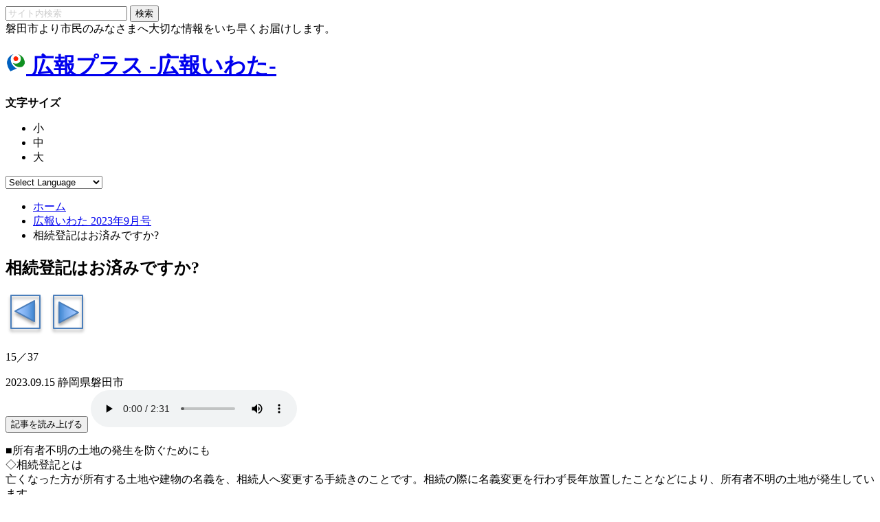

--- FILE ---
content_type: text/html; charset=UTF-8
request_url: https://city-iwata.kohoplus.jp/article/%E9%9D%99%E5%B2%A1%E7%9C%8C%E7%A3%90%E7%94%B0%E5%B8%82/%E5%BA%83%E5%A0%B1%E3%81%84%E3%82%8F%E3%81%9F-2023%E5%B9%B49%E6%9C%88%E5%8F%B7/%E7%9B%B8%E7%B6%9A%E7%99%BB%E8%A8%98%E3%81%AF%E3%81%8A%E6%B8%88%E3%81%BF%E3%81%A7%E3%81%99%E3%81%8B-3/
body_size: 9877
content:
<!doctype html>
<html lang="ja">
<head prefix="og: http://ogp.me/ns# fb: http://ogp.me/ns/fb# website: http://ogp.me/ns/website#">
	<meta charset="UTF-8">
	<meta name="viewport" content="width=device-width">
	<link rel="stylesheet" href="https://city-iwata.kohoplus.jp/wp-content/themes/mykoho/style.css?1757568240">
	<link rel="stylesheet" href="https://city-iwata.kohoplus.jp/wp-content/themes/mykoho/assets/css/style_mq.css?1655102473">
	<link rel="stylesheet" href="https://maxcdn.bootstrapcdn.com/font-awesome/4.3.0/css/font-awesome.min.css">

	<meta name="description" content="<p>■所有者不明の土地の発生を防ぐためにも ◇相続登記とは 亡くなった方が所有する土地や建物の名義を、相続人へ変更する手続きのことです。相続の際に名義変更を行わず長年放置したことなどにより、所有者不明の土地が発生しています。 [&hellip;]</p>
">
	<meta name="keywords" content="広報プラス -広報いわた-,地域の情報">
	<meta property="og:title" content="相続登記はお済みですか?｜広報プラス -広報いわた-">
	<meta property="og:description" content="<p>■所有者不明の土地の発生を防ぐためにも ◇相続登記とは 亡くなった方が所有する土地や建物の名義を、相続人へ変更する手続きのことです。相続の際に名義変更を行わず長年放置したことなどにより、所有者不明の土地が発生しています。 [&hellip;]</p>
">
	<meta property="og:image" content="https://city-iwata.kohoplus.jp/wp-content/themes/mykoho/img/common/noimage_komo-main.jpg">
  <meta property="og:url" content="https://city-iwata.kohoplus.jp/article/静岡県磐田市/%e5%ba%83%e5%a0%b1%e3%81%84%e3%82%8f%e3%81%9f-2023%e5%b9%b49%e6%9c%88%e5%8f%b7/%e7%9b%b8%e7%b6%9a%e7%99%bb%e8%a8%98%e3%81%af%e3%81%8a%e6%b8%88%e3%81%bf%e3%81%a7%e3%81%99%e3%81%8b-3/">
  <meta property="og:type" content="article">
  <meta property="og:site_name" content="広報プラス -広報いわた-">

	<!-- Google tag (gtag.js) -->
	<script async src="https://www.googletagmanager.com/gtag/js?id=G-V6CVP0BYQT"></script>
	<script>
	  window.dataLayer = window.dataLayer || [];
	  function gtag(){dataLayer.push(arguments);}
	  gtag('js', new Date());

	  gtag('config', 'UA-78146468-31');
	  gtag('config', 'G-V6CVP0BYQT');
	</script>
	<title>相続登記はお済みですか? &#8211; 広報プラス -広報いわた-</title>
<meta name='robots' content='max-image-preview:large' />
	<style>img:is([sizes="auto" i], [sizes^="auto," i]) { contain-intrinsic-size: 3000px 1500px }</style>
	<link rel='stylesheet' id='wp-block-library-css' href='https://city-iwata.kohoplus.jp/wp-includes/css/dist/block-library/style.min.css?ver=6.7.4' type='text/css' media='all' />
<style id='classic-theme-styles-inline-css' type='text/css'>
/*! This file is auto-generated */
.wp-block-button__link{color:#fff;background-color:#32373c;border-radius:9999px;box-shadow:none;text-decoration:none;padding:calc(.667em + 2px) calc(1.333em + 2px);font-size:1.125em}.wp-block-file__button{background:#32373c;color:#fff;text-decoration:none}
</style>
<style id='global-styles-inline-css' type='text/css'>
:root{--wp--preset--aspect-ratio--square: 1;--wp--preset--aspect-ratio--4-3: 4/3;--wp--preset--aspect-ratio--3-4: 3/4;--wp--preset--aspect-ratio--3-2: 3/2;--wp--preset--aspect-ratio--2-3: 2/3;--wp--preset--aspect-ratio--16-9: 16/9;--wp--preset--aspect-ratio--9-16: 9/16;--wp--preset--color--black: #000000;--wp--preset--color--cyan-bluish-gray: #abb8c3;--wp--preset--color--white: #ffffff;--wp--preset--color--pale-pink: #f78da7;--wp--preset--color--vivid-red: #cf2e2e;--wp--preset--color--luminous-vivid-orange: #ff6900;--wp--preset--color--luminous-vivid-amber: #fcb900;--wp--preset--color--light-green-cyan: #7bdcb5;--wp--preset--color--vivid-green-cyan: #00d084;--wp--preset--color--pale-cyan-blue: #8ed1fc;--wp--preset--color--vivid-cyan-blue: #0693e3;--wp--preset--color--vivid-purple: #9b51e0;--wp--preset--gradient--vivid-cyan-blue-to-vivid-purple: linear-gradient(135deg,rgba(6,147,227,1) 0%,rgb(155,81,224) 100%);--wp--preset--gradient--light-green-cyan-to-vivid-green-cyan: linear-gradient(135deg,rgb(122,220,180) 0%,rgb(0,208,130) 100%);--wp--preset--gradient--luminous-vivid-amber-to-luminous-vivid-orange: linear-gradient(135deg,rgba(252,185,0,1) 0%,rgba(255,105,0,1) 100%);--wp--preset--gradient--luminous-vivid-orange-to-vivid-red: linear-gradient(135deg,rgba(255,105,0,1) 0%,rgb(207,46,46) 100%);--wp--preset--gradient--very-light-gray-to-cyan-bluish-gray: linear-gradient(135deg,rgb(238,238,238) 0%,rgb(169,184,195) 100%);--wp--preset--gradient--cool-to-warm-spectrum: linear-gradient(135deg,rgb(74,234,220) 0%,rgb(151,120,209) 20%,rgb(207,42,186) 40%,rgb(238,44,130) 60%,rgb(251,105,98) 80%,rgb(254,248,76) 100%);--wp--preset--gradient--blush-light-purple: linear-gradient(135deg,rgb(255,206,236) 0%,rgb(152,150,240) 100%);--wp--preset--gradient--blush-bordeaux: linear-gradient(135deg,rgb(254,205,165) 0%,rgb(254,45,45) 50%,rgb(107,0,62) 100%);--wp--preset--gradient--luminous-dusk: linear-gradient(135deg,rgb(255,203,112) 0%,rgb(199,81,192) 50%,rgb(65,88,208) 100%);--wp--preset--gradient--pale-ocean: linear-gradient(135deg,rgb(255,245,203) 0%,rgb(182,227,212) 50%,rgb(51,167,181) 100%);--wp--preset--gradient--electric-grass: linear-gradient(135deg,rgb(202,248,128) 0%,rgb(113,206,126) 100%);--wp--preset--gradient--midnight: linear-gradient(135deg,rgb(2,3,129) 0%,rgb(40,116,252) 100%);--wp--preset--font-size--small: 13px;--wp--preset--font-size--medium: 20px;--wp--preset--font-size--large: 36px;--wp--preset--font-size--x-large: 42px;--wp--preset--spacing--20: 0.44rem;--wp--preset--spacing--30: 0.67rem;--wp--preset--spacing--40: 1rem;--wp--preset--spacing--50: 1.5rem;--wp--preset--spacing--60: 2.25rem;--wp--preset--spacing--70: 3.38rem;--wp--preset--spacing--80: 5.06rem;--wp--preset--shadow--natural: 6px 6px 9px rgba(0, 0, 0, 0.2);--wp--preset--shadow--deep: 12px 12px 50px rgba(0, 0, 0, 0.4);--wp--preset--shadow--sharp: 6px 6px 0px rgba(0, 0, 0, 0.2);--wp--preset--shadow--outlined: 6px 6px 0px -3px rgba(255, 255, 255, 1), 6px 6px rgba(0, 0, 0, 1);--wp--preset--shadow--crisp: 6px 6px 0px rgba(0, 0, 0, 1);}:where(.is-layout-flex){gap: 0.5em;}:where(.is-layout-grid){gap: 0.5em;}body .is-layout-flex{display: flex;}.is-layout-flex{flex-wrap: wrap;align-items: center;}.is-layout-flex > :is(*, div){margin: 0;}body .is-layout-grid{display: grid;}.is-layout-grid > :is(*, div){margin: 0;}:where(.wp-block-columns.is-layout-flex){gap: 2em;}:where(.wp-block-columns.is-layout-grid){gap: 2em;}:where(.wp-block-post-template.is-layout-flex){gap: 1.25em;}:where(.wp-block-post-template.is-layout-grid){gap: 1.25em;}.has-black-color{color: var(--wp--preset--color--black) !important;}.has-cyan-bluish-gray-color{color: var(--wp--preset--color--cyan-bluish-gray) !important;}.has-white-color{color: var(--wp--preset--color--white) !important;}.has-pale-pink-color{color: var(--wp--preset--color--pale-pink) !important;}.has-vivid-red-color{color: var(--wp--preset--color--vivid-red) !important;}.has-luminous-vivid-orange-color{color: var(--wp--preset--color--luminous-vivid-orange) !important;}.has-luminous-vivid-amber-color{color: var(--wp--preset--color--luminous-vivid-amber) !important;}.has-light-green-cyan-color{color: var(--wp--preset--color--light-green-cyan) !important;}.has-vivid-green-cyan-color{color: var(--wp--preset--color--vivid-green-cyan) !important;}.has-pale-cyan-blue-color{color: var(--wp--preset--color--pale-cyan-blue) !important;}.has-vivid-cyan-blue-color{color: var(--wp--preset--color--vivid-cyan-blue) !important;}.has-vivid-purple-color{color: var(--wp--preset--color--vivid-purple) !important;}.has-black-background-color{background-color: var(--wp--preset--color--black) !important;}.has-cyan-bluish-gray-background-color{background-color: var(--wp--preset--color--cyan-bluish-gray) !important;}.has-white-background-color{background-color: var(--wp--preset--color--white) !important;}.has-pale-pink-background-color{background-color: var(--wp--preset--color--pale-pink) !important;}.has-vivid-red-background-color{background-color: var(--wp--preset--color--vivid-red) !important;}.has-luminous-vivid-orange-background-color{background-color: var(--wp--preset--color--luminous-vivid-orange) !important;}.has-luminous-vivid-amber-background-color{background-color: var(--wp--preset--color--luminous-vivid-amber) !important;}.has-light-green-cyan-background-color{background-color: var(--wp--preset--color--light-green-cyan) !important;}.has-vivid-green-cyan-background-color{background-color: var(--wp--preset--color--vivid-green-cyan) !important;}.has-pale-cyan-blue-background-color{background-color: var(--wp--preset--color--pale-cyan-blue) !important;}.has-vivid-cyan-blue-background-color{background-color: var(--wp--preset--color--vivid-cyan-blue) !important;}.has-vivid-purple-background-color{background-color: var(--wp--preset--color--vivid-purple) !important;}.has-black-border-color{border-color: var(--wp--preset--color--black) !important;}.has-cyan-bluish-gray-border-color{border-color: var(--wp--preset--color--cyan-bluish-gray) !important;}.has-white-border-color{border-color: var(--wp--preset--color--white) !important;}.has-pale-pink-border-color{border-color: var(--wp--preset--color--pale-pink) !important;}.has-vivid-red-border-color{border-color: var(--wp--preset--color--vivid-red) !important;}.has-luminous-vivid-orange-border-color{border-color: var(--wp--preset--color--luminous-vivid-orange) !important;}.has-luminous-vivid-amber-border-color{border-color: var(--wp--preset--color--luminous-vivid-amber) !important;}.has-light-green-cyan-border-color{border-color: var(--wp--preset--color--light-green-cyan) !important;}.has-vivid-green-cyan-border-color{border-color: var(--wp--preset--color--vivid-green-cyan) !important;}.has-pale-cyan-blue-border-color{border-color: var(--wp--preset--color--pale-cyan-blue) !important;}.has-vivid-cyan-blue-border-color{border-color: var(--wp--preset--color--vivid-cyan-blue) !important;}.has-vivid-purple-border-color{border-color: var(--wp--preset--color--vivid-purple) !important;}.has-vivid-cyan-blue-to-vivid-purple-gradient-background{background: var(--wp--preset--gradient--vivid-cyan-blue-to-vivid-purple) !important;}.has-light-green-cyan-to-vivid-green-cyan-gradient-background{background: var(--wp--preset--gradient--light-green-cyan-to-vivid-green-cyan) !important;}.has-luminous-vivid-amber-to-luminous-vivid-orange-gradient-background{background: var(--wp--preset--gradient--luminous-vivid-amber-to-luminous-vivid-orange) !important;}.has-luminous-vivid-orange-to-vivid-red-gradient-background{background: var(--wp--preset--gradient--luminous-vivid-orange-to-vivid-red) !important;}.has-very-light-gray-to-cyan-bluish-gray-gradient-background{background: var(--wp--preset--gradient--very-light-gray-to-cyan-bluish-gray) !important;}.has-cool-to-warm-spectrum-gradient-background{background: var(--wp--preset--gradient--cool-to-warm-spectrum) !important;}.has-blush-light-purple-gradient-background{background: var(--wp--preset--gradient--blush-light-purple) !important;}.has-blush-bordeaux-gradient-background{background: var(--wp--preset--gradient--blush-bordeaux) !important;}.has-luminous-dusk-gradient-background{background: var(--wp--preset--gradient--luminous-dusk) !important;}.has-pale-ocean-gradient-background{background: var(--wp--preset--gradient--pale-ocean) !important;}.has-electric-grass-gradient-background{background: var(--wp--preset--gradient--electric-grass) !important;}.has-midnight-gradient-background{background: var(--wp--preset--gradient--midnight) !important;}.has-small-font-size{font-size: var(--wp--preset--font-size--small) !important;}.has-medium-font-size{font-size: var(--wp--preset--font-size--medium) !important;}.has-large-font-size{font-size: var(--wp--preset--font-size--large) !important;}.has-x-large-font-size{font-size: var(--wp--preset--font-size--x-large) !important;}
:where(.wp-block-post-template.is-layout-flex){gap: 1.25em;}:where(.wp-block-post-template.is-layout-grid){gap: 1.25em;}
:where(.wp-block-columns.is-layout-flex){gap: 2em;}:where(.wp-block-columns.is-layout-grid){gap: 2em;}
:root :where(.wp-block-pullquote){font-size: 1.5em;line-height: 1.6;}
</style>
<link rel="https://api.w.org/" href="https://city-iwata.kohoplus.jp/wp-json/" /><link rel="canonical" href="https://city-iwata.kohoplus.jp/article/静岡県磐田市/%e5%ba%83%e5%a0%b1%e3%81%84%e3%82%8f%e3%81%9f-2023%e5%b9%b49%e6%9c%88%e5%8f%b7/%e7%9b%b8%e7%b6%9a%e7%99%bb%e8%a8%98%e3%81%af%e3%81%8a%e6%b8%88%e3%81%bf%e3%81%a7%e3%81%99%e3%81%8b-3/" />
<link rel='shortlink' href='https://city-iwata.kohoplus.jp/?p=48066' />
<link rel="alternate" title="oEmbed (JSON)" type="application/json+oembed" href="https://city-iwata.kohoplus.jp/wp-json/oembed/1.0/embed?url=https%3A%2F%2Fcity-iwata.kohoplus.jp%2Farticle%2F%E9%9D%99%E5%B2%A1%E7%9C%8C%E7%A3%90%E7%94%B0%E5%B8%82%2F%25e5%25ba%2583%25e5%25a0%25b1%25e3%2581%2584%25e3%2582%258f%25e3%2581%259f-2023%25e5%25b9%25b49%25e6%259c%2588%25e5%258f%25b7%2F%25e7%259b%25b8%25e7%25b6%259a%25e7%2599%25bb%25e8%25a8%2598%25e3%2581%25af%25e3%2581%258a%25e6%25b8%2588%25e3%2581%25bf%25e3%2581%25a7%25e3%2581%2599%25e3%2581%258b-3%2F" />
<link rel="alternate" title="oEmbed (XML)" type="text/xml+oembed" href="https://city-iwata.kohoplus.jp/wp-json/oembed/1.0/embed?url=https%3A%2F%2Fcity-iwata.kohoplus.jp%2Farticle%2F%E9%9D%99%E5%B2%A1%E7%9C%8C%E7%A3%90%E7%94%B0%E5%B8%82%2F%25e5%25ba%2583%25e5%25a0%25b1%25e3%2581%2584%25e3%2582%258f%25e3%2581%259f-2023%25e5%25b9%25b49%25e6%259c%2588%25e5%258f%25b7%2F%25e7%259b%25b8%25e7%25b6%259a%25e7%2599%25bb%25e8%25a8%2598%25e3%2581%25af%25e3%2581%258a%25e6%25b8%2588%25e3%2581%25bf%25e3%2581%25a7%25e3%2581%2599%25e3%2581%258b-3%2F&#038;format=xml" />
<link rel="stylesheet" href="https://city-iwata.kohoplus.jp/wp-content/plugins/frontend-user-admin/frontend-user-admin.css" type="text/css" media="screen" />
      <meta name="onesignal" content="wordpress-plugin"/>
            <script>

      window.OneSignalDeferred = window.OneSignalDeferred || [];

      OneSignalDeferred.push(function(OneSignal) {
        var oneSignal_options = {};
        window._oneSignalInitOptions = oneSignal_options;

        oneSignal_options['serviceWorkerParam'] = { scope: '/' };
oneSignal_options['serviceWorkerPath'] = 'OneSignalSDKWorker.js.php';

        OneSignal.Notifications.setDefaultUrl("https://city-iwata.kohoplus.jp");

        oneSignal_options['wordpress'] = true;
oneSignal_options['appId'] = 'bf0228d0-bbd5-4d21-b4f2-0784c0eac313';
oneSignal_options['allowLocalhostAsSecureOrigin'] = true;
oneSignal_options['welcomeNotification'] = { };
oneSignal_options['welcomeNotification']['disable'] = true;
oneSignal_options['path'] = "https://city-iwata.kohoplus.jp/wp-content/plugins/onesignal-free-web-push-notifications/sdk_files/";
oneSignal_options['promptOptions'] = { };
              OneSignal.init(window._oneSignalInitOptions);
                    });

      function documentInitOneSignal() {
        var oneSignal_elements = document.getElementsByClassName("OneSignal-prompt");

        var oneSignalLinkClickHandler = function(event) { OneSignal.Notifications.requestPermission(); event.preventDefault(); };        for(var i = 0; i < oneSignal_elements.length; i++)
          oneSignal_elements[i].addEventListener('click', oneSignalLinkClickHandler, false);
      }

      if (document.readyState === 'complete') {
           documentInitOneSignal();
      }
      else {
           window.addEventListener("load", function(event){
               documentInitOneSignal();
          });
      }
    </script>
<link rel="icon" href="https://city-iwata.kohoplus.jp/wp-content/uploads/2022/07/logo-150x150.gif" sizes="32x32" />
<link rel="icon" href="https://city-iwata.kohoplus.jp/wp-content/uploads/2022/07/logo-300x300.gif" sizes="192x192" />
<link rel="apple-touch-icon" href="https://city-iwata.kohoplus.jp/wp-content/uploads/2022/07/logo-300x300.gif" />
<meta name="msapplication-TileImage" content="https://city-iwata.kohoplus.jp/wp-content/uploads/2022/07/logo-300x300.gif" />
</head>
<body>
<div class="toolbar">
	<div class="container">
		<div class="toolbarEntry">
			<div class="headerUtility_search">
				<form action='https://city-iwata.kohoplus.jp' method='get' >
					<input type='text' name='s' class="input-txt input-keyword"  placeholder="サイト内検索" value='' />
					<input type='submit' class='btn btn-sm btn-submit-primary' value='検索' />
					<input type="hidden" name="post_type" value="article">
				</form>
			</div><!-- /.headerUtility_search -->
		</div><!-- /.toolbarEntry -->
	</div><!-- /.container -->
</div>

<header class="header">
		<div class="container">
		<div class="headerLogo">
			<div class="headerLogo_desc">磐田市より市民のみなさまへ大切な情報をいち早くお届けします。</div>
			<h1 class="headerLogo_logo">
				<a href="https://city-iwata.kohoplus.jp">
											<img src="https://city-iwata.kohoplus.jp/wp-content/uploads/2022/07/logo.gif" height="30" width="30" alt="広報プラス -広報いわた-">
										広報プラス -広報いわた-				</a>
			</h1>
		</div>
		<div class="headerUtility" style="top:10px;">
			<style>.weather-list{display:inline-block;margin:10px 0 0 0;padding:0;border:1px solid #CCC;text-align:center;list-style:none;}.weather-list li{float:left;padding: 0px 10px;}.weather-list li:first-child{border-right: 1px dotted #CCC;}.weather .upkion{color:#eb0013;}.weather .downkion{color:#0a6cff;}.weather .surash{color:#CCC;font-size:10px;padding:0 3px;}.weather .img-weather{height:30px;background-size:30px;}@media screen and (max-width:768px){.weather-list li{float:none;}.weather-list li:first-child{border-right:none;border-bottom:1px dotted #ccc;}}@media screen and (max-width: 400px){.weather-list{margin:5px 0 0 0;}.weather-list .img-weather{vertical-align:bottom;}}</style><div class="weather"></div>
        <div class="headerUtility_Item">
            <div class="changeFontSize">
                <strong class="changeFontSize_txt">文字サイズ</strong>
                <ul id="changeFontSize_btn">
                  <li data-size="fontSize_small">小</li>
                  <li data-size="fontSize_medium">中</li>
                  <li data-size="fontSize_large">大</li>
                </ul>
            </div><!-- /.changeFontSize -->

                                                <!-- GTranslate: https://gtranslate.io/ -->
<select id="gtranslate_selector" class="gt_selector notranslate" aria-label="Select Language" onchange="doGTranslate(this);">
<option value="">Select Language</option><option value="ja|af" data-gt-href="#">Afrikaans</option><option value="ja|sq" data-gt-href="#">Albanian</option><option value="ja|am" data-gt-href="#">Amharic</option><option value="ja|ar" data-gt-href="#">Arabic</option><option value="ja|hy" data-gt-href="#">Armenian</option><option value="ja|az" data-gt-href="#">Azerbaijani</option><option value="ja|eu" data-gt-href="#">Basque</option><option value="ja|be" data-gt-href="#">Belarusian</option><option value="ja|bn" data-gt-href="#">Bengali</option><option value="ja|bs" data-gt-href="#">Bosnian</option><option value="ja|bg" data-gt-href="#">Bulgarian</option><option value="ja|ca" data-gt-href="#">Catalan</option><option value="ja|ceb" data-gt-href="#">Cebuano</option><option value="ja|ny" data-gt-href="#">Chichewa</option><option value="ja|zh-CN" data-gt-href="#">Chinese (Simplified)</option><option value="ja|zh-TW" data-gt-href="#">Chinese (Traditional)</option><option value="ja|co" data-gt-href="#">Corsican</option><option value="ja|hr" data-gt-href="#">Croatian</option><option value="ja|cs" data-gt-href="#">Czech</option><option value="ja|da" data-gt-href="#">Danish</option><option value="ja|nl" data-gt-href="#">Dutch</option><option value="ja|en" data-gt-href="#">English</option><option value="ja|eo" data-gt-href="#">Esperanto</option><option value="ja|et" data-gt-href="#">Estonian</option><option value="ja|tl" data-gt-href="#">Filipino</option><option value="ja|fi" data-gt-href="#">Finnish</option><option value="ja|fr" data-gt-href="#">French</option><option value="ja|fy" data-gt-href="#">Frisian</option><option value="ja|gl" data-gt-href="#">Galician</option><option value="ja|ka" data-gt-href="#">Georgian</option><option value="ja|de" data-gt-href="#">German</option><option value="ja|el" data-gt-href="#">Greek</option><option value="ja|gu" data-gt-href="#">Gujarati</option><option value="ja|ht" data-gt-href="#">Haitian Creole</option><option value="ja|ha" data-gt-href="#">Hausa</option><option value="ja|haw" data-gt-href="#">Hawaiian</option><option value="ja|iw" data-gt-href="#">Hebrew</option><option value="ja|hi" data-gt-href="#">Hindi</option><option value="ja|hmn" data-gt-href="#">Hmong</option><option value="ja|hu" data-gt-href="#">Hungarian</option><option value="ja|is" data-gt-href="#">Icelandic</option><option value="ja|ig" data-gt-href="#">Igbo</option><option value="ja|id" data-gt-href="#">Indonesian</option><option value="ja|ga" data-gt-href="#">Irish</option><option value="ja|it" data-gt-href="#">Italian</option><option value="ja|ja" data-gt-href="#">Japanese</option><option value="ja|jw" data-gt-href="#">Javanese</option><option value="ja|kn" data-gt-href="#">Kannada</option><option value="ja|kk" data-gt-href="#">Kazakh</option><option value="ja|km" data-gt-href="#">Khmer</option><option value="ja|ko" data-gt-href="#">Korean</option><option value="ja|ku" data-gt-href="#">Kurdish (Kurmanji)</option><option value="ja|ky" data-gt-href="#">Kyrgyz</option><option value="ja|lo" data-gt-href="#">Lao</option><option value="ja|la" data-gt-href="#">Latin</option><option value="ja|lv" data-gt-href="#">Latvian</option><option value="ja|lt" data-gt-href="#">Lithuanian</option><option value="ja|lb" data-gt-href="#">Luxembourgish</option><option value="ja|mk" data-gt-href="#">Macedonian</option><option value="ja|mg" data-gt-href="#">Malagasy</option><option value="ja|ms" data-gt-href="#">Malay</option><option value="ja|ml" data-gt-href="#">Malayalam</option><option value="ja|mt" data-gt-href="#">Maltese</option><option value="ja|mi" data-gt-href="#">Maori</option><option value="ja|mr" data-gt-href="#">Marathi</option><option value="ja|mn" data-gt-href="#">Mongolian</option><option value="ja|my" data-gt-href="#">Myanmar (Burmese)</option><option value="ja|ne" data-gt-href="#">Nepali</option><option value="ja|no" data-gt-href="#">Norwegian</option><option value="ja|ps" data-gt-href="#">Pashto</option><option value="ja|fa" data-gt-href="#">Persian</option><option value="ja|pl" data-gt-href="#">Polish</option><option value="ja|pt" data-gt-href="#">Portuguese</option><option value="ja|pa" data-gt-href="#">Punjabi</option><option value="ja|ro" data-gt-href="#">Romanian</option><option value="ja|ru" data-gt-href="#">Russian</option><option value="ja|sm" data-gt-href="#">Samoan</option><option value="ja|gd" data-gt-href="#">Scottish Gaelic</option><option value="ja|sr" data-gt-href="#">Serbian</option><option value="ja|st" data-gt-href="#">Sesotho</option><option value="ja|sn" data-gt-href="#">Shona</option><option value="ja|sd" data-gt-href="#">Sindhi</option><option value="ja|si" data-gt-href="#">Sinhala</option><option value="ja|sk" data-gt-href="#">Slovak</option><option value="ja|sl" data-gt-href="#">Slovenian</option><option value="ja|so" data-gt-href="#">Somali</option><option value="ja|es" data-gt-href="#">Spanish</option><option value="ja|su" data-gt-href="#">Sundanese</option><option value="ja|sw" data-gt-href="#">Swahili</option><option value="ja|sv" data-gt-href="#">Swedish</option><option value="ja|tg" data-gt-href="#">Tajik</option><option value="ja|ta" data-gt-href="#">Tamil</option><option value="ja|te" data-gt-href="#">Telugu</option><option value="ja|th" data-gt-href="#">Thai</option><option value="ja|tr" data-gt-href="#">Turkish</option><option value="ja|uk" data-gt-href="#">Ukrainian</option><option value="ja|ur" data-gt-href="#">Urdu</option><option value="ja|uz" data-gt-href="#">Uzbek</option><option value="ja|vi" data-gt-href="#">Vietnamese</option><option value="ja|cy" data-gt-href="#">Welsh</option><option value="ja|xh" data-gt-href="#">Xhosa</option><option value="ja|yi" data-gt-href="#">Yiddish</option><option value="ja|yo" data-gt-href="#">Yoruba</option><option value="ja|zu" data-gt-href="#">Zulu</option>
</select>

<style>#goog-gt-tt{display:none!important;}.goog-te-banner-frame{display:none!important;}.goog-te-menu-value:hover{text-decoration:none!important;}.goog-text-highlight{background-color:transparent!important;box-shadow:none!important;}body{top:0!important;}#google_translate_element2{display:none!important;}</style>

<div id="google_translate_element2"></div>
<script>function googleTranslateElementInit2() {new google.translate.TranslateElement({pageLanguage: 'ja',autoDisplay: false}, 'google_translate_element2');}if(!window.gt_translate_script){window.gt_translate_script=document.createElement('script');gt_translate_script.src='https://mykoho.jp/commons/element.js?cb=googleTranslateElementInit2';document.body.appendChild(gt_translate_script);}</script>

<script>
function GTranslateGetCurrentLang() {var keyValue = document['cookie'].match('(^|;) ?googtrans=([^;]*)(;|$)');return keyValue ? keyValue[2].split('/')[2] : null;}
function GTranslateFireEvent(element,event){try{if(document.createEventObject){var evt=document.createEventObject();element.fireEvent('on'+event,evt)}else{var evt=document.createEvent('HTMLEvents');evt.initEvent(event,true,true);element.dispatchEvent(evt)}}catch(e){}}
function doGTranslate(lang_pair){if(lang_pair.value)lang_pair=lang_pair.value;if(lang_pair=='')return;var lang=lang_pair.split('|')[1];if(GTranslateGetCurrentLang() == null && lang == lang_pair.split('|')[0])return;if(typeof ga=='function'){ga('send', 'event', 'GTranslate', lang, location.hostname+location.pathname+location.search);}var teCombo;var sel=document.getElementsByTagName('select');for(var i=0;i<sel.length;i++)if(sel[i].className.indexOf('goog-te-combo')!=-1){teCombo=sel[i];break;}if(document.getElementById('google_translate_element2')==null||document.getElementById('google_translate_element2').innerHTML.length==0||teCombo.length==0||teCombo.innerHTML.length==0){setTimeout(function(){doGTranslate(lang_pair)},500)}else{teCombo.value=lang;GTranslateFireEvent(teCombo,'change');GTranslateFireEvent(teCombo,'change')}}
</script>
			</div>
		</div><!-- /.headerUtility -->
	</div><!-- /.container -->
</header>
<main class="main">
	<div class="container">
		<ul class="breadcrumb">
			<li><a href="/">ホーム</a></li>
			<li><a href="https://city-iwata.kohoplus.jp/koho/%e5%ba%83%e5%a0%b1%e3%81%84%e3%82%8f%e3%81%9f-2023%e5%b9%b49%e6%9c%88%e5%8f%b7/">広報いわた 2023年9月号</a></li>
			<li>相続登記はお済みですか?</li>
		</ul>
		<article class="article article-life" id="48066">
			<div class="article_header">
				<h1 class="article_ttl">
					相続登記はお済みですか?									</h1>
				<div class="article_pos">
																		<a href="https://city-iwata.kohoplus.jp/article/静岡県磐田市/%e5%ba%83%e5%a0%b1%e3%81%84%e3%82%8f%e3%81%9f-2023%e5%b9%b49%e6%9c%88%e5%8f%b7/%e3%82%bc%e3%83%ad%e3%82%ab%e3%83%bc%e3%83%9c%e3%83%b3%e3%82%b7%e3%83%86%e3%82%a3%e3%81%84%e3%82%8f%e3%81%9f%e3%83%ad%e3%82%b4%e3%83%9e%e3%83%bc%e3%82%af%e3%81%8c%e6%b1%ba%e5%ae%9a/"><img src="https://city-iwata.kohoplus.jp/wp-content/themes/mykoho/img/common/article_arrow01.png" /></a>
																			<a href="https://city-iwata.kohoplus.jp/article/静岡県磐田市/%e5%ba%83%e5%a0%b1%e3%81%84%e3%82%8f%e3%81%9f-2023%e5%b9%b49%e6%9c%88%e5%8f%b7/%e6%83%85%e5%a0%b1box%e2%80%95%e3%81%8a%e7%9f%a5%e3%82%89%e3%81%9b%e2%80%951-4/"><img src="https://city-iwata.kohoplus.jp/wp-content/themes/mykoho/img/common/article_arrow02.png" /></a>
												<p>15／37</p>
									</div>
			</div>
			<span class="article_date">2023.09.15</span>
			<span class="article_area">静岡県磐田市</span>
						
							<div class=audio-div>
					<button id="btn" class="input_btn" onclick="btnClick()" />記事を読み上げる</button>
					<audio id="audio_player" controls src="https://kohoplusblob.blob.core.windows.net/city-iwata/city-iwata-48066.mp3" type="audio/mp3"></audio>
				</div>

<script type="text/javascript">

const audio = document.querySelector('#audio_player');

function btnClick(){
        const audio_player = document.getElementById("audio_player");
        const btn = document.getElementById("btn");

        btn.style.display ="none";
        audio_player.style.display ="block";

        audio.play();
        
}
</script>
		
			<div class="article_txt"><p>■所有者不明の土地の発生を防ぐためにも<br />
◇相続登記とは<br />
亡くなった方が所有する土地や建物の名義を、相続人へ変更する手続きのことです。相続の際に名義変更を行わず長年放置したことなどにより、所有者不明の土地が発生しています。<br />
市内の土地・建物であれば、法務局磐田出張所で手続きが可能です。</p>
<p>◇相続登記が義務化されます<br />
令和6年4月1日から相続登記の申請が義務化されます。相続(遺言を含む)によって不動産を取得した相続人は、その取得を知った日から3年以内に相続登記の申請をしなければなりません。</p>
<p>◇相続土地国庫帰属制度の創設<br />
4月から、相続や遺贈により土地を取得した人が、土地を手放して国庫に帰属できる制度が創設されました。帰属できる土地には要件がありますので、詳しくは静岡地方法務局へお問い合わせください。</p>
<p>◇空き家・所有者不明土地解消へ<br />
市は、7月に空き家や所有者不明土地問題の予防・解消を推進するための協定を県司法書士会と締結しました。相続手続きは、県司法書士会でも相談可能です。</p>
<p>問い合わせ：<br />
・相続登記について…静岡地方法務局　磐田出張所<br />
見付3599-6<br />
【電話】32-2618<br />
・相続土地国庫帰属制度について…静岡地方法務局(静岡地方合同庁舎)<br />
【電話】054-254-3555<br />
・相続・登記手続きについて<br />
静岡県司法書士会<br />
【電話】054-289-3704<br />
(平日午後2時〜5時)</p>
<p>問合せ：市税課(本庁舎1階)<br />
【電話】0538-37-4809<br />
【FAX】0538-33-7715<br />
ページ番号：1010004</p>
</div>

			
						<div class="article_footer">
				<ul class="shareBtns">
					<li class="tw">
						<a href="https://twitter.com/share" class="twitter-share-button">Tweet</a>
					</li>
					<li class="fb">
						<div class="fb-share-button" data-href="https://city-iwata.kohoplus.jp/article/静岡県磐田市/%e5%ba%83%e5%a0%b1%e3%81%84%e3%82%8f%e3%81%9f-2023%e5%b9%b49%e6%9c%88%e5%8f%b7/%e7%9b%b8%e7%b6%9a%e7%99%bb%e8%a8%98%e3%81%af%e3%81%8a%e6%b8%88%e3%81%bf%e3%81%a7%e3%81%99%e3%81%8b-3/" data-layout="button_count"></div>
					</li>
									</ul><!-- /.shareBtns -->
				<div class="article_meta">
					<a href="https://city-iwata.kohoplus.jp/koho/%e5%ba%83%e5%a0%b1%e3%81%84%e3%82%8f%e3%81%9f-2023%e5%b9%b49%e6%9c%88%e5%8f%b7/" class="article_koho">広報いわた 2023年9月号</a>
					<sapn class="article_cate">くらし</span>
				</div><!-- /.article_meta -->
			</div><!-- /.article_footer -->

			
						<div class="nav-prev-next">
				<div class="nav-prev">
											<a href="https://city-iwata.kohoplus.jp/article/静岡県磐田市/%e5%ba%83%e5%a0%b1%e3%81%84%e3%82%8f%e3%81%9f-2023%e5%b9%b49%e6%9c%88%e5%8f%b7/%e3%82%bc%e3%83%ad%e3%82%ab%e3%83%bc%e3%83%9c%e3%83%b3%e3%82%b7%e3%83%86%e3%82%a3%e3%81%84%e3%82%8f%e3%81%9f%e3%83%ad%e3%82%b4%e3%83%9e%e3%83%bc%e3%82%af%e3%81%8c%e6%b1%ba%e5%ae%9a/">ゼロカーボンシティいわたロゴマークが決定</a>
									</div>
				<div class="nav-next">
					<a href="https://city-iwata.kohoplus.jp/article/静岡県磐田市/%e5%ba%83%e5%a0%b1%e3%81%84%e3%82%8f%e3%81%9f-2023%e5%b9%b49%e6%9c%88%e5%8f%b7/%e6%83%85%e5%a0%b1box%e2%80%95%e3%81%8a%e7%9f%a5%e3%82%89%e3%81%9b%e2%80%951-4/">情報BOX―お知らせ―(1)</a>
				</div>
			</div>
			
		</article><!-- /.article -->

	</div><!-- /.container -->
</main>
<aside class="subContent">

	<section class="accessRanking">
		<h3 class="ttl-bar text-center">週間アクセスランキング</h3>
		<div class="container">
			<section class="accessRankingArticle">
				<h4 class="ttl-ranking">記事別ランキング</h4>
				<ol class="rankingList"><li class="rankingList_item"><a href="https://city-iwata.kohoplus.jp/article/静岡県磐田市/広報いわた-2025年6月号/令和7年度特別職・部局長を紹介します/">令和7年度特別職・部局長を紹介します</a></li><li class="rankingList_item"><a href="https://city-iwata.kohoplus.jp/article/静岡県磐田市/広報いわた-2025年12月号/税務署での確定申告相談の受付方法が変わります/">税務署での確定申告相談の受付方法が変わります</a></li><li class="rankingList_item"><a href="https://city-iwata.kohoplus.jp/article/静岡県磐田市/広報いわた-2023年2月号/きらり-いわた人-3/">きらり いわた人</a></li><li class="rankingList_item"><a href="https://city-iwata.kohoplus.jp/article/静岡県磐田市/広報いわた-2024年12月号/住宅ローン控除相談会を開催/">住宅ローン控除相談会を開催</a></li><li class="rankingList_item"><a href="https://city-iwata.kohoplus.jp/article/静岡県磐田市/広報いわた-2023年10月号/一堂に会して二十歳の集い成人式を開催/">一堂に会して二十歳の集い(成人式)を開催</a></li></ol>			</section><!-- /.accessRankingArticle -->
		</div><!-- /.container -->
		<div class="container">
			<div class="footer_mykoho">
				<a href="https://mykoho.jp/" target="_blank"><img src="https://city-iwata.kohoplus.jp/wp-content/themes/mykoho/img/common/footer_mykoho01.jpg" alt="全国版マイ広報紙" id="footer_mykoho01" /></a>
				<img src="https://city-iwata.kohoplus.jp/wp-content/themes/mykoho/img/common/footer_mykoho02.jpg" alt="全国版マイ広報紙QR" id="footer_mykoho02" />
			</div>
		</div>
		</section><!-- /.accessRanking -->

</aside><!-- /.subContent -->
<footer class="footer">
    <div class="container">
        <div class="footer_logo">
                    <img src="https://city-iwata.kohoplus.jp/wp-content/uploads/2022/07/logo.gif" height="30" width="30" alt="広報プラス -広報いわた-">
                    <span>広報プラス -広報いわた-</span>
        </div>
        <div class="footerSitemap">
            <div class="footerSocial">
                <a class="footerSocial_mail" href="https://reg31.smp.ne.jp/regist/is?SMPFORM=mboj-lfoeqg-16c1133f0a32bcbb09e5d9cbf7125f67" target="_blank"><i class="fa fa-envelope-o"></i> お問い合わせ</a>                <a class="footerSocial_icon footerSocial_icon-fb" href="https://www.facebook.com/iwatafunclub" target="_blank"><i class="fa fa-facebook"></i></a>                <a class="footerSocial_icon footerSocial_icon-tw" href="https://x.com/iwata_koho" target="_blank"><i class="fa fa-twitter"></i></a>                                <a class="footerSocial_icon" href="https://www.instagram.com/iwatacity_official/" target="_blank"><img src="https://city-iwata.kohoplus.jp/wp-content/themes/mykoho/img/common/icon_insta.jpg" class="img-responsive" alt="Instagram"></a>            </div><!-- /.footerSocial -->
        </div><!-- /.footerSitemap -->
        <div class="footer_apli">
            <div class="footer_apli_play">
                <a target="_blank" href='https://play.google.com/store/apps/details?id=jp.kohoplus.cityiwata&hl=ja'><img alt='Google Play で手に入れよう' src='https://city-iwata.kohoplus.jp/wp-content/themes/mykoho/img/common/googleplay_jp_black.png'/ style="height:40px"></a>
<style><!--
.footer_apli .footer_apli_play{margin:0} 
@media screen and (max-width: 768px) {.footer_apli .footer_apli_play{margin-top:20px;} .footer_apli .footer_apli_app{margin-top:20px;}}
@media screen and (min-width:769px) {.footer_apli .footer_apli_play{margin-top:0;} .footer_apli .footer_apli_app{margin-top:10px;}}
--></style>            </div>
            <div class="footer_apli_app">
                <a target="_blank" href="https://apps.apple.com/us/app/広報プラス-広報いわた/id1633624314?l=ja&ls=1&mt=8">
        <img alt='AppStore' src="https://city-iwata.kohoplus.jp/wp-content/themes/mykoho/img/common/appstore_jp_black.png" style="height:40px" />
</a>            </div>
        </div><!-- /.footer_qrcode -->
    </div><!-- /.container -->
</footer>
<div class="footerDetail">
    <div class="container">
        <div class="footerDetail_company">運営  <a href="https://www.spiral-platform.co.jp/" target="_blank">スパイラル株式会社</a></div>
        <nav>
            <ul>
                <li><a href="https://www.spiral-platform.co.jp/company/privacypolicy/" target="_blank">≫運営会社の個人情報保護方針</a></li>
                <li><a href="https://city-iwata.kohoplus.jp/利用規約/">≫利用規約</a></li>
            </ul>
        </nav>
    </div><!-- /.container -->
</div><!-- /.footerDetail -->
<script src="//ajax.googleapis.com/ajax/libs/jquery/1.11.2/jquery.min.js"></script>
<script src="https://city-iwata.kohoplus.jp/wp-content/themes/mykoho/js/lib/jquery.cookie.js"></script>
<script src="https://city-iwata.kohoplus.jp/wp-content/themes/mykoho/js/script.js"></script>
    <script src="https://city-iwata.kohoplus.jp/wp-content/themes/mykoho/js/questionary.js"></script>
<script src="https://city-iwata.kohoplus.jp/wp-content/themes/mykoho/assets/js/jquery.sidr.min.js"></script>
<script src="https://city-iwata.kohoplus.jp/wp-content/themes/mykoho/assets/js/jquery.touchwipe.js"></script>
<script src="https://city-iwata.kohoplus.jp/wp-content/themes/mykoho/assets/js/jquery.sidr.config.js"></script>

<div class="head_glNav">

    <p class="head_glNav__ttl">
        <a href="/">
            <span class="tagline">磐田市より市民のみなさまへ大切な情報をいち早くお届けします。</span>
            <span class="title">広報プラス -広報いわた-</span>
        </a>
    </p>

    <div class="head_glNav__trigger" id="glNav__trigger"><span class="txt">MENU</span></div>
</div>

<!-- .sidr-->
<div class="md_drawer__cover" id="drawer_cover"></div>
<div id="drawer_menu" class="md_drawer__menu">
    <nav class="fz_16 drawer_nav">
        <div class="sidr_slide__close"><span></span><span></span></div>
        <div class="drawer_padding drawer_nav__top"><a href="https://city-iwata.kohoplus.jp" class="contact_btn"><i class="fa fa-arrow-right"></i><span>トップへ</span></a></div>
        <div class="drawer_padding drawer_nav__search">
				<form action='https://city-iwata.kohoplus.jp' method='get' class="g_search">
					<input type='text' name='s' class="input-txt input-keyword"  placeholder="サイト内検索" value='' />
					<input type='submit' value='' />
					<input type="hidden" name="post_type" value="article">
				</form>
        </div>
        <div class="drawer_padding drawer_nav__subNav">
            <ul>
                <li><a href="https://reg31.smp.ne.jp/regist/is?SMPFORM=mboj-lfoeqg-16c1133f0a32bcbb09e5d9cbf7125f67" class="caret" target="_blank">お問い合わせ</a></li>                <li><a href="https://city-iwata.kohoplus.jp/利用規約" class="caret">利用規約</a></li>
                <li><a href="https://www.spiral-platform.co.jp/company/privacypolicy/" class="caret" target="_blank">運営会社の個人情報保護方針</a></li>
            </ul>
        </div>
    </nav>
</div>
<!-- .sidr-->


<script type="text/javascript" src="https://cdn.onesignal.com/sdks/web/v16/OneSignalSDK.page.js?ver=1.0.0" id="remote_sdk-js" defer="defer" data-wp-strategy="defer"></script>
</body>
</html>
